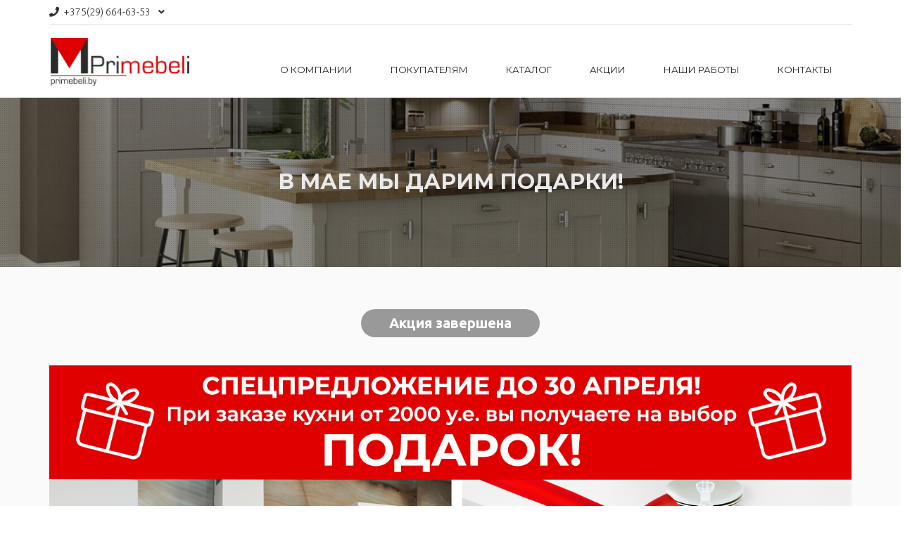

--- FILE ---
content_type: text/html; charset=utf-8
request_url: https://primebeli.by/akcii/v-aprele-my-darim-podarki/
body_size: 5875
content:
<!DOCTYPE html>
<html xmlns="http://www.w3.org/1999/xhtml" xml:lang="ru" lang="ru" dir="ltr"
  xmlns:og="http://ogp.me/ns#">

<head>
  <meta http-equiv="Content-Type" content="text/html; charset=utf-8" />
<link rel="shortcut icon" href="https://primebeli.by/sites/default/files/favicon.ico" type="image/vnd.microsoft.icon" />
<meta name="viewport" content="width=device-width, initial-scale=1.0" />
<script type="application/ld+json">{
    "@context": "https://schema.org",
    "@graph": [
        {
            "@type": "Organization",
            "additionalType": "LocalBusiness",
            "@id": "https://primebeli.by",
            "name": "ПриМебели - Кухни на заказ в Минске",
            "address": {
                "@type": "PostalAddress",
                "streetAddress": "ул. Уманская, д. 54",
                "addressLocality": "г. Минск",
                "addressRegion": "MI",
                "postalCode": "220089",
                "addressCountry": "BY"
            },
            "telephone": "+375 29 120-80-55",
            "contactPoint": {
                "@type": "ContactPoint",
                "telephone": "+375 29 120-80-55",
                "url": "https://g.page/PrimebeliBelarus?gm",
                "availableLanguage": "Russian",
                "contactType": "sales",
                "email": "primebeli.call@mail.ru"
            },
            "url": "https://primebeli.by",
            "description": "Продажа готовых кухонь и производство кухонь на заказ",
            "image": {
                "@type": "ImageObject",
                "url": "https://primebeli.by/sites/default/files/primebeli_share.jpg"
            },
            "logo": {
                "@type": "ImageObject",
                "url": "https://primebeli.by/sites/default/files/primebeli-logo_1.png"
            }
        },
        {
            "@type": "WebSite",
            "@id": "https://primebeli.by",
            "name": "ПриМебели",
            "url": "https://primebeli.by"
        }
    ]
}</script>
<meta name="generator" content="Drupal 7 (http://drupal.org)" />
<link rel="canonical" href="https://primebeli.by/akcii/v-aprele-my-darim-podarki/" />
<link rel="shortlink" href="https://primebeli.by/node/1008/" />
<meta property="og:title" content="В мае мы дарим подарки!" />
<meta property="og:updated_time" content="2020-07-01T19:07:00+03:00" />
<meta property="og:image" content="https://primebeli.by/sites/default/files/primebeli_share.jpg" />
<meta property="og:image:url" content="https://primebeli.by/sites/default/files/primebeli_share.jpg" />
<meta property="article:published_time" content="2020-04-01T12:02:13+03:00" />
<meta property="article:modified_time" content="2020-07-01T19:07:00+03:00" />
<meta name="google-site-verification" content="QKokkcmAjuSIcDENE2-NHACkJWB-REKGGL3L1FbFhCw" />
<meta name="yandex-verification" content="6c22ddf85c25fa68" />
  <title>В мае мы дарим подарки! | Primebeli.by</title>
  <link type="text/css" rel="stylesheet" href="https://primebeli.by/sites/default/files/css/css_3XT2D68AhRqk9TorsFquzk5Pu_hLXd1l0E3BTkRaMHA.css" media="all" />
<link type="text/css" rel="stylesheet" href="https://primebeli.by/sites/default/files/css/css_lNwaBycJCkI4-v0cyrR9YQyv08EN7lIiS5xrzvUpX14.css" media="all" />
<link type="text/css" rel="stylesheet" href="https://primebeli.by/sites/default/files/css/css_TrhotPQXKW6b9LUcPx-STB7W802zTfkrVuEwJD2NiKY.css" media="all" />
    <!--[if lt IE 9]>
   <script>
      document.createElement('header');
      document.createElement('nav');
      document.createElement('section');
      document.createElement('article');
      document.createElement('aside');
      document.createElement('footer');
   </script>
  <![endif]-->
</head>
<body class="html not-front not-logged-in no-sidebars page-node page-node- page-node-1008 node-type-promo panel-layout-wx_onecol panel-region-center panel-region-top" >
  <div class="body-wr">
    <noscript aria-hidden="true"><iframe src="https://www.googletagmanager.com/ns.html?id=GTM-NPSPZZC" height="0" width="0" style="display:none;visibility:hidden"></iframe></noscript>    
<div id="main-wrapper">
      <div class="header-top-line">
      <div class="container">
        <div class="header-phones">
          <ul class="lvl1"><li><a class="list-contacts-link" href="tel:+375296646353"><span>+375(29)</span> 664-63-53</a><ul class="lvl2"><li><a class="list-contacts-link" href="tel:+375293646320"><span>+375(29)</span> 364-63-20</a></li></ul></li></ul>        </div>

        <div class="header-placeholder"></div>
      </div>
    </div>
  
  <header id="header" class="header">
    <div class="container">
      <div class="header-inner">
        <div class="logo-wrapper">
                      <a href="/" class="logo" rel="home">
              <img src="https://primebeli.by/sites/default/files/primebeli-logo_1.png" alt="Главная" />
            </a>
                  </div>

        <div class="main-menu">
          <ul class="menu nav"><li class="first expanded menu-link-503"><a href="/o-kompanii/" title="">О компании</a><ul class="menu nav"><li class="first leaf menu-link-965"><a href="/o-kompanii/" title="">О нас</a></li>
<li class="leaf menu-link-966"><a href="/nashe-proizvodstvo/" title="">Наше производство</a></li>
<li class="leaf menu-link-967"><a href="/partneram/" title="">Сотрудничество</a></li>
<li class="last leaf menu-link-968"><a href="/rabota-v-kompanii/" title="">Работа в компании</a></li>
</ul></li>
<li class="expanded menu-link-887"><a href="/pokupatelyam/" title="">Покупателям</a><ul class="menu nav"><li class="first leaf menu-link-888"><a href="/rassrochka-na-kuhni/" title="">Рассрочка</a></li>
<li class="leaf menu-link-889"><a href="/oplata/" title="">Оплата</a></li>
<li class="leaf menu-link-890"><a href="/kak-sdelat-zakaz/" title="">Как сделать заказ</a></li>
<li class="leaf menu-link-891"><a href="/dostavka/" title="">Доставка и сборка</a></li>
<li class="leaf menu-link-892"><a href="/garantiya-pravila-vozvrata-i-obmena-tovara/" title="">Гарантии</a></li>
<li class="leaf menu-link-1239"><a href="/content/yuridicheskim-licam/" title="">Рассрочка для юридических лиц</a></li>
<li class="leaf menu-link-1234"><a href="/sroki-izgotovleniya/" title="">Сроки изготовления</a></li>
<li class="last leaf menu-link-1235"><a href="/dlya-direktora/" title="">Написать директору</a></li>
</ul></li>
<li class="expanded menu-link-504"><a href="/produktsiya/" title="">Каталог</a><ul class="menu nav"><li class="first leaf menu-link-933"><a href="/kuhni-pod-zakaz/" title="Кухни под заказ">Кухни под заказ</a></li>
<li class="leaf menu-link-946"><a href="/kuhni-gotovye/" title="Кухни готовые в наличии">Готовые кухни</a></li>
<li class="leaf menu-link-1178"><a href="/detskie/" title="Детские">Детские</a></li>
<li class="leaf menu-link-1179"><a href="/gostinye/" title="Гостинные">Гостиные</a></li>
<li class="leaf menu-link-1180"><a href="/shkafy-kupe/" title="Шкафы-купе">Шкафы-купе</a></li>
<li class="leaf menu-link-1181"><a href="/mebel-dlya-vannoy/" title="Мебель для ванной">Мебель для ванной</a></li>
<li class="leaf menu-link-1182"><a href="/prihozhie/" title="Прихожие">Прихожие</a></li>
<li class="last expanded menu-link-1183"><a href="/soputstvuyushchie-tovary/" title="Сопутствующие товары">Сопутствующие товары</a><ul class="menu nav"><li class="first leaf menu-link-974"><a href="/soputstvuyushchie-tovary/stoleshnicy/" title="Столешницы">Столешницы</a></li>
<li class="last leaf menu-link-975"><a href="/soputstvuyushchie-tovary/skinali/" title="Скинали">Скинали</a></li>
</ul></li>
</ul></li>
<li class="expanded active menu-link-683"><a href="/akcii/" title="">Акции</a><ul class="menu nav"><li class="first leaf active menu-link-885"><a href="/akcii/" title="">Акции месяца</a></li>
<li class="leaf menu-link-886"><a href="/novosti/" title="">Новости компании</a></li>
<li class="last leaf menu-link-964"><a href="/articles/" title="">Статьи</a></li>
</ul></li>
<li class="leaf menu-link-893"><a href="/portfolio/" title="">Наши работы</a></li>
<li class="last leaf menu-link-717"><a href="/kontaktyi/" title="">Контакты</a></li>
</ul>        </div>

        <div class="button-burger"></div>
      </div>
    </div>
  </header>

  <div id="main" class="main">

    
          
          
    
            <div class="region region-content">
    
<div class="panel-display clearfix">

      <div class="content-top">
      <div class="panel-pane pane-page-title"  >
  
      
  
  <div class="pane-content">
    <h1>В мае мы дарим подарки!</h1>
  </div>

  
  </div>
    </div>
  
      <div class="content-center">
      <div class="panel-pane pane-node-content"  >
  
      
  
  <div class="pane-content">
    
<div id="node-1008" class="node node-promo node-promoted container clearfix">

      <div class="promo-status"><span class="badge badge-warning">Акция завершена</span></div>
  
  <div class="promo-image"><div class="field field-name-field-promo-image field-type-image field-label-hidden"><div class="field-items"><div class="field-item even"><img src="https://primebeli.by/sites/default/files/promo/podarki_0.jpg" width="1500" height="1000" alt="" /></div></div></div></div>

  <div class="promo-content">
    <div class="promo-title"></div>
    <div class="promo-text"><p style="margin:0px 0px 15px"><strong>ПРОДЛЕНИЕ АКЦИИ НА МАЙ! Только до 30 апреля при заказе кухни по индивидуальному проекту на сумму от 2000 у.е. мы дарим на выбор кухонную вытяжку Exiteq либо лоток ORGA-Line от производителя фурнитуры BLUM!&nbsp;</strong><span class="cssClass2 cssClass3">При отсутствии у поставщика на складе выбранной модели вытяжки по акции, компания ООО "При мебели" оставляет за собой право заменить модель вытяжки на другую без уведомления покупателя.</span></p>
</div>
  </div>

</div>
  </div>

  
  </div>
    </div>
  
  
</div>
  </div>
    
  </div>
</div>


<footer>
  <div class="footer_top">
    <div class="container">
      <div class="inner">
        <div class="ft-col col-1">
          <h4>Информация</h4>
          <div class="list-contacts-item legal-address">ООО «При мебели», УНП 691535463<br />
Юридический адрес: 220012, Беларусь, г. Минск, улица Сурганова, 24, офис 607.<br />
Свидетельство о государственной регистрации №0068076 от 13.01.2013 г.<br />
Регистрационный номер в Торговом реестре Республики Беларусь: 250800 от 30.04.2015 г.</div>        </div>

        <div class="ft-col col-2">
          <h4>Покупателям</h4>
          <div class="footer-menu">
            <ul class="links"><li class="menu-959 first"><a href="/rassrochka-na-kuhni/" title="">Рассрочка</a></li>
<li class="menu-960"><a href="/oplata/" title="">Оплата</a></li>
<li class="menu-961"><a href="/kak-sdelat-zakaz/" title="">Как сделать заказ</a></li>
<li class="menu-962"><a href="/dostavka/" title="">Доставка и сборка</a></li>
<li class="menu-963"><a href="/garantiya-pravila-vozvrata-i-obmena-tovara/" title="">Гарантии</a></li>
<li class="menu-1236"><a href="/sroki-izgotovleniya/" title="">Сроки изготовления</a></li>
<li class="menu-1237 last"><a href="/dlya-direktora/" title="">Написать директору</a></li>
</ul>          </div>
        </div>

        <div class="ft-col col-3">
          <h4>Контакты</h4>
          <div class="list-contacts-item work-time">Режим работы: без выходных с 09.00-20.00. <br />
</div><div class="list-contacts-item phone"><a class="list-contacts-link" href="tel:+375296646353"><span>+375(29)</span> 664-63-53</a><span class="phone-suffix">(А1)</span></div><div class="list-contacts-item phone"><a class="list-contacts-link" href="tel:+375293646320"><span>+375(29)</span> 364-63-20</a><span class="phone-suffix">(А1)</span></div><div class="list-contacts-item email">Электронный адрес: <a href="mailto:primebeli.call@mail.ru">primebeli.call@mail.ru</a></div>        </div>
      </div>
    </div>
  </div>

  <div class="footer_bottom">
    <div class="container">
      <div class="inner">
        <div class="fb-col col-1">
                  </div>

        <div class="fb-col col-2">
          <ul class="socials"><li class="social-item"><a rel="nofollow" href="https://www.facebook.com/primebeli/" target="_blank"><i class="fa fa-facebook" aria-hidden="true"></i></a></li><li class="social-item"><a rel="nofollow" href="https://www.instagram.com/primebeli/" target="_blank"><i class="fa fa-instagram" aria-hidden="true"></i></a></li><li class="social-item"><a rel="nofollow" href="https://vk.com/primebeli" target="_blank"><i class="fa fa-vk" aria-hidden="true"></i></a></li><li class="social-item"><a rel="nofollow" href="https://ok.ru/group/55205295685649" target="_blank"><i class="fa fa-odnoklassniki" aria-hidden="true"></i></a></li><li class="social-item"><a rel="nofollow" href="https://www.youtube.com/channel/UCrGsXXuPdr7TBDgEW0hl8GQ?view_as=subscriber" target="_blank"><i class="fa fa-youtube" aria-hidden="true"></i></a></li><li class="social-item"><a rel="nofollow" href="https://t.me/primebeli" target="_blank"><i class="fa fa-telegram" aria-hidden="true"></i></a></li></ul>        </div>

        <div class="fb-col col-3">
          <div class="b-developer">
            <div class="dev-text">
              <a href="https://webxayc.by" target="_blank">Создание сайта</a>
            </div>
            <div class="dev-icon">
              <img alt="Webxayc.by" src="/sites/all/themes/wx_theme/assets/images/wbx.svg">
            </div>
          </div>
        </div>
      </div>

    </div>
  </div>
</footer>
    <script type="text/javascript" src="https://primebeli.by/sites/default/files/js/js_6BWztUxIwKs1WdlOlmHLZzciM5m5QkVJRh7KV8Qx43g.js"></script>
<script type="text/javascript" src="https://primebeli.by/sites/default/files/js/js_49808iWmPghNFQRme0jJPFGZIK05Tc6y6E7tROyckfA.js"></script>
<script type="text/javascript" src="https://maxcdn.bootstrapcdn.com/bootstrap/3.4.1/js/bootstrap.min.js"></script>
<script type="text/javascript" src="https://primebeli.by/sites/default/files/js/js_AhPscw8lzyNp2g3ajDkZXzQmzdo-WybRnICxuVieGV8.js"></script>
<script type="text/javascript">
<!--//--><![CDATA[//><!--
jQuery.extend(Drupal.settings, {"basePath":"\/","pathPrefix":"","ajaxPageState":{"theme":"wx_theme","theme_token":"t2ZudEvpnRwWyUmcPKtdgne-hdb_W89hKCneQ9WwH8U","jquery_version":"1.10","css":{"sites\/all\/modules\/contrib\/colorbox_node\/colorbox_node.css":1,"sites\/all\/modules\/contrib\/geofield_ymap\/geofield_ymap.css":1,"sites\/all\/modules\/contrib\/colorbox\/styles\/default\/colorbox_style.css":1,"sites\/all\/themes\/wx_theme\/assets\/css\/settings.css":1,"sites\/all\/themes\/wx_theme\/assets\/css\/style.css":1,"sites\/all\/themes\/wx_theme\/assets\/css\/slick.css":1,"sites\/all\/themes\/wx_theme\/assets\/css\/animate.min.css":1,"sites\/all\/themes\/wx_theme\/assets\/css\/bootstrap-select.min.css":1,"sites\/all\/themes\/wx_theme\/assets\/css\/wx_theme.style.css":1},"js":{"public:\/\/google_tag\/google_tag.script.js":1,"sites\/all\/modules\/contrib\/jquery_update\/replace\/jquery\/1.10\/jquery.min.js":1,"misc\/jquery-extend-3.4.0.js":1,"misc\/jquery-html-prefilter-3.5.0-backport.js":1,"misc\/jquery.once.js":1,"misc\/drupal.js":1,"sites\/all\/libraries\/blazy\/blazy.min.js":1,"https:\/\/maxcdn.bootstrapcdn.com\/bootstrap\/3.4.1\/js\/bootstrap.min.js":1,"misc\/ajax.js":1,"sites\/all\/modules\/contrib\/jquery_update\/js\/jquery_update.js":1,"sites\/all\/modules\/custom\/wx_popup\/wx_popup.js":1,"sites\/all\/modules\/contrib\/lazy\/lazy.js":1,"public:\/\/languages\/ru_xIeVtTDtyinyMxn178mguhm7WMfnXF0a7NWv1sFhjOs.js":1,"sites\/all\/libraries\/colorbox\/jquery.colorbox-min.js":1,"sites\/all\/modules\/contrib\/colorbox\/js\/colorbox.js":1,"sites\/all\/modules\/contrib\/colorbox\/styles\/default\/colorbox_style.js":1,"sites\/all\/modules\/contrib\/colorbox\/js\/colorbox_load.js":1,"misc\/progress.js":1,"sites\/all\/modules\/contrib\/colorbox_node\/colorbox_node.js":1,"sites\/all\/themes\/wx_theme\/assets\/js\/slick.min.js":1,"sites\/all\/themes\/wx_theme\/assets\/js\/slick-animation.min.js":1,"sites\/all\/themes\/wx_theme\/assets\/js\/jquery.counterup.min.js":1,"sites\/all\/themes\/wx_theme\/assets\/js\/sharer.js":1,"sites\/all\/themes\/wx_theme\/assets\/js\/jquery.maskedinput.min.js":1,"sites\/all\/themes\/wx_theme\/assets\/js\/bootstrap-select.min.js":1,"sites\/all\/themes\/wx_theme\/assets\/js\/snowfall.jquery.min.js":1,"sites\/all\/themes\/wx_theme\/assets\/js\/wx_theme.script.js":1,"https:\/\/kit.fontawesome.com\/1355fffd8d.js":1,"sites\/all\/themes\/radix\/assets\/js\/radix.progress.js":1}},"colorbox":{"opacity":"0.85","current":"{current} \u0438\u0437 {total}","previous":"\u00ab Prev","next":"Next \u00bb","close":"\u0417\u0430\u043a\u0440\u044b\u0442\u044c","maxWidth":"98%","maxHeight":"98%","fixed":true,"mobiledetect":true,"mobiledevicewidth":"480px","specificPagesDefaultValue":"admin*\nimagebrowser*\nimg_assist*\nimce*\nnode\/add\/*\nnode\/*\/edit\nprint\/*\nprintpdf\/*\nsystem\/ajax\nsystem\/ajax\/*"},"colorbox_node":{"width":"100%","height":"100%"},"lazy":{"errorClass":"b-error","loadInvisible":false,"offset":100,"saveViewportOffsetDelay":50,"selector":".b-lazy","src":"data-src","successClass":"b-loaded","validateDelay":25}});
//--><!]]>
</script>
<script type="text/javascript" src="https://primebeli.by/sites/default/files/js/js_eXBPtMeIE4-Tv9psMzeKRpEMlojWYM4gDJs5hRhVqSo.js"></script>
<script type="text/javascript" src="https://primebeli.by/sites/default/files/js/js_XBAH8l80O3gII5Pm2lX9ciezH-jOk-3gJ9sBDxyi8Jc.js"></script>
<script type="text/javascript" src="https://primebeli.by/sites/default/files/js/js_3k0Ufxzk1zZZiyqXv6j70bH5MZQ2p3OlOnP9aRKQ7gE.js"></script>
<script type="text/javascript" src="https://kit.fontawesome.com/1355fffd8d.js"></script>
<script type="text/javascript" src="https://primebeli.by/sites/default/files/js/js_AUuuNJwZH0hNueaBxnds38CtijUJAO_gRPRbWUyp3ew.js"></script>
  </div>

  <!-- BEGIN bitrix24 -->
  <script>
        (function(w,d,u){
                var s=d.createElement('script');s.async=true;s.src=u+'?'+(Date.now()/60000|0);
                var h=d.getElementsByTagName('script')[0];h.parentNode.insertBefore(s,h);
        })(window,document,'https://cdn.bitrix24.ru/b6607193/crm/site_button/loader_1_3vdyfv.js');
  </script>
  <!-- END bitrix24 -->

</body>
</html>


--- FILE ---
content_type: text/css
request_url: https://primebeli.by/sites/default/files/css/css_3XT2D68AhRqk9TorsFquzk5Pu_hLXd1l0E3BTkRaMHA.css
body_size: 67
content:
#colorboxNodeLoading{background:url(/sites/all/modules/contrib/colorbox_node/./images/loading.gif) no-repeat center center;width:100%;height:100%;}
div.geofield-ymap{width:100%;height:400px;}


--- FILE ---
content_type: application/javascript
request_url: https://primebeli.by/sites/default/files/js/js_eXBPtMeIE4-Tv9psMzeKRpEMlojWYM4gDJs5hRhVqSo.js
body_size: 1114
content:
(function ($, Drupal, window, document) {
  'use strict';

  Drupal.behaviors.wx_popup_behavior = {
    attach: function (context, settings) {

      $('.ocb-button').once().click(function () {
        var productSKU = $('.commerce-add-to-cart .form-radios input:checked').siblings().data('sku');
        $('.webform-component--sku input').val(productSKU);

        var productColor = $('.color-options .dropdown-menu li.selected .color-title').html();
        $('.webform-component--color input').val(productColor);

        if ($('.ocb').find('form').length > 0) {
          return;
        }
        else {
          //var butt = this;
          var settings = {
            url : '/ajax/wxpopup/ocb',
            dataType: 'html',
            success : function (data) {
              var content = data.find(function (item) {
                return item.selector === 'div.ocb';
              }).data;

              var settings = data.find(function (item) {
                return item.command === 'settings';
              });

              $.extend(Drupal.settings, settings.settings);

              $('div.ocb').html(content);
              //$(butt).removeClass('loading');
              $('.webform-component--phone input').once('wx_popup_behavior').mask("+375(99)999-99-99");
              $('.webform-component--sku input').val(productSKU);
              $('.webform-component--color input').val(productColor);

              Drupal.attachBehaviors();
            }
          };
          $(this).addClass('loading');

          var ajax = new Drupal.ajax(false, false, settings);
          ajax.eventResponse(ajax, {});
        }
      });


      $('.estimate-button').once().click(function () {
        var estimateMaterial = $('.estimate-materials .checkbox-holder.active .option-title').html();
        $('.webform-component--material input').val(estimateMaterial);

        var estimateForm = 'Форма: ' + $('.estimate-forms .checkbox-holder.active .option-title').html();
        $('.estimate-forms .size-holder.active').each(function () {
          estimateForm += ' ' + $(this).find('.left').html() + ' ' + $(this).find('input').val() + 'см';
        });

        $('.webform-component--form input').val(estimateForm);

        if ($('.estimate').find('form').length > 0) {
          return;
        }
        else {
          var settings = {
            url : '/ajax/wxpopup/estimate',
            dataType: 'html',
            success : function (data) {
              var content = data.find(function (item) {
                return item.selector === 'div.estimate';
              }).data;

              var settings = data.find(function (item) {
                return item.command === 'settings';
              });

              $.extend(Drupal.settings, settings.settings);

              $('div.estimate').html(content);
              $('.webform-component--phone input').once('wx_popup_behavior').mask("+375(99)999-99-99");
              $('.webform-component--material input').val(estimateMaterial);
              $('.webform-component--form input').val(estimateForm);

              Drupal.attachBehaviors();
            }
          };
          $(this).addClass('loading');

          var ajax = new Drupal.ajax(false, false, settings);
          ajax.eventResponse(ajax, {});
        }
      });


      $('.front .pane-fpid-1 .fb-button a').once().click(function (e) {
        e.preventDefault();

        if ($('.form_review').find('form').length > 0) {
          $('.form_review').addClass('opened');
          return;
        }
        else {
          var settings = {
            url : '/ajax/wxpopup/review',
            dataType: 'html',
            success : function (data) {
              var content = data.find(function (item) {
                return item.selector === '.front .pane-fpid-1';
              }).data;

              var settings = data.find(function (item) {
                return item.command === 'settings';
              });

              $.extend(Drupal.settings, settings.settings);

              $('body').append('<div class="form_review opened"><div class="form_close"></div><div class="form_content">' + content + '</div></div>');

              Drupal.attachBehaviors();
            }
          };
          $(this).addClass('loading');

          var ajax = new Drupal.ajax(false, false, settings);
          ajax.eventResponse(ajax, {});
        }
      });


      $('.front .pane-fpid-2 .fb-button a').once().click(function (e) {
        e.preventDefault();

        if ($('.form_project').find('form').length > 0) {
          $('.form_project').addClass('opened');
          return;
        }
        else {
          var settings = {
            url : '/ajax/wxpopup/project',
            dataType: 'html',
            success : function (data) {
              var content = data.find(function (item) {
                return item.selector === '.front .pane-fpid-2';
              }).data;

              var settings = data.find(function (item) {
                return item.command === 'settings';
              });

              $.extend(Drupal.settings, settings.settings);

              $('body').append('<div class="form_project opened"><div class="form_close"></div><div class="form_content">' + content + '</div></div>');

              Drupal.attachBehaviors();
            }
          };
          $(this).addClass('loading');

          var ajax = new Drupal.ajax(false, false, settings);
          ajax.eventResponse(ajax, {});
        }
      });

    }
  };

})(jQuery, Drupal, this, this.document);
;
(function ($) {

  'use strict';

  Drupal.behaviors.lazy = {
    attach: function (context, settings) {
      var options = settings.lazy ? settings.lazy : {};
      Drupal.lazy = new Blazy(options);
    }
  };

})(jQuery);
;


--- FILE ---
content_type: text/plain
request_url: https://www.google-analytics.com/j/collect?v=1&_v=j102&a=1933135781&t=pageview&_s=1&dl=https%3A%2F%2Fprimebeli.by%2Fakcii%2Fv-aprele-my-darim-podarki%2F&ul=en-us%40posix&dt=%D0%92%20%D0%BC%D0%B0%D0%B5%20%D0%BC%D1%8B%20%D0%B4%D0%B0%D1%80%D0%B8%D0%BC%20%D0%BF%D0%BE%D0%B4%D0%B0%D1%80%D0%BA%D0%B8!%20%7C%20Primebeli.by&sr=1280x720&vp=1280x720&_u=YEBAAAABAAAAAC~&jid=823963825&gjid=1765830998&cid=904820448.1768675450&tid=UA-116772860-1&_gid=337939595.1768675450&_r=1&_slc=1&gtm=45He61f0h2n81NPSPZZCza200&gcd=13l3l3l3l1l1&dma=0&tag_exp=103116026~103200004~104527907~104528501~104684208~104684211~105391253~115495938~115938465~115938469~116988315~117041587&z=1725227898
body_size: -449
content:
2,cG-H4VS6BLWRW

--- FILE ---
content_type: image/svg+xml
request_url: https://primebeli.by/sites/all/themes/wx_theme/assets/images/wbx.svg
body_size: 620
content:
<svg xmlns="http://www.w3.org/2000/svg" width="54" height="22" viewBox="0 0 54 22"><g><g><path fill="#555" d="M45.829 11.541c1.177 0 2.132.969 2.132 2.164 0 1.195-.955 2.164-2.132 2.164s-2.132-.969-2.132-2.164c0-1.195.955-2.164 2.132-2.164zm8.17 9.959h-5.02l-2.889-4.008a3.711 3.711 0 0 0 3.231-2.442zm-16.19 0l4.604-6.348a3.706 3.706 0 0 0 3.302 2.345L42.831 21.5zm8.33-11.487L49.049 6H54l-4.666 6.476a3.713 3.713 0 0 0-3.194-2.463zm-.473-.008a3.709 3.709 0 0 0-3.263 2.37L37.81 6h4.951zm-17.453-3.36C29.05 6.214 30.022 6 31.131 6c1.072 0 2.074.21 3.008.625a7.263 7.263 0 0 1 2.411 1.71 8.29 8.29 0 0 1 1.584 2.556c.39.976.59 2.015.59 3.109 0 1.102-.207 2.14-.605 3.117a8.294 8.294 0 0 1-1.638 2.555 7.62 7.62 0 0 1-2.418 1.71 7.289 7.289 0 0 1-2.955.618c-2.028 0-3.574-.742-4.63-2.234V21.5h-3.919V0h3.919v14.164c0 .61.107 1.18.329 1.703.214.524.513.977.888 1.367.367.391.811.696 1.324.922a3.857 3.857 0 0 0 1.638.344c.558 0 1.094-.117 1.607-.36.505-.234.949-.554 1.324-.96.368-.399.666-.868.888-1.414A4.791 4.791 0 0 0 34.805 14c0-.625-.115-1.211-.337-1.758a4.811 4.811 0 0 0-.895-1.437 4.076 4.076 0 0 0-1.34-.961 4.011 4.011 0 0 0-2.341-.278zM17.748 6h4.197L17.84 21.5h-4.867l-1.99-9.18-2.052 9.18H5.785L8.839 6h4.228l2.329 11.75zM6.027 15.334L3.335 18.16l-.031-.061L0 6h4.25z"/></g></g></svg>
